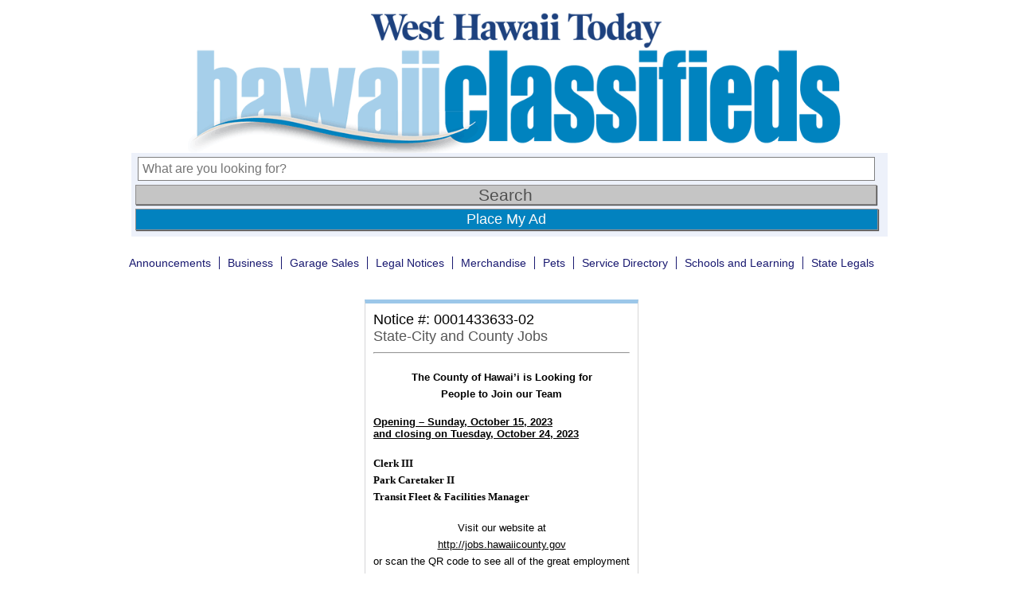

--- FILE ---
content_type: text/html; charset=UTF-8
request_url: https://classifieds.westhawaiitoday.com/2023/10/14/0001433633-02/
body_size: 7919
content:

<!doctype html>
<html>
<head>
	
	<meta charset="UTF-8" />
	<meta name="viewport" content="width=device-width" />
	<link rel="stylesheet" type="text/css" href="https://classifieds.westhawaiitoday.com/wp-content/themes/ni-wht-classifieds/style.css?v=1.3" />
	<!--<title>0001433633-02 | </title>-->
	<title>West Hawaii Today Classifieds |   0001433633-02</title>
	
	<!-- Google Tag Manager -->
	<script>(function(w,d,s,l,i){w[l]=w[l]||[];w[l].push({'gtm.start':
	new Date().getTime(),event:'gtm.js'});var f=d.getElementsByTagName(s)[0],
	j=d.createElement(s),dl=l!='dataLayer'?'&l='+l:'';j.async=true;j.src=
	'https://www.googletagmanager.com/gtm.js?id='+i+dl;f.parentNode.insertBefore(j,f);
	})(window,document,'script','dataLayer','GTM-P9MHQCS');</script>
	<!-- End Google Tag Manager -->
    
    <!-- Google DFP and Amazon Publisher Services -->
	<!-- <script async='async' src='https://www.googletagservices.com/tag/js/gpt.js'></script> -->
	<script async src="https://securepubads.g.doubleclick.net/tag/js/gpt.js"></script>
	<script type='text/javascript'>
		// Load APS library 
		!function(a9,a,p,s,t,A,g){if(a[a9])return;function q(c,r){a[a9]._Q.push([c,r])}a[a9]={init:function(){q("i",arguments)},fetchBids:function(){q("f",arguments)},setDisplayBids:function(){},targetingKeys:function(){return[]},_Q:[]};A=p.createElement(s);A.async=!0;A.src=t;g=p.getElementsByTagName(s)[0];g.parentNode.insertBefore(A,g)}("apstag",window,document,"script","//c.amazon-adsystem.com/aax2/apstag.js");

		/** To activate this feature, you will need to add a parameter to your apstag.init function. 
		The parameter is simplerGPT and it needs to be set to true: **/
		apstag.init({
			 pubID: 'ced4075c-e9ce-4f68-a498-b8a3cd48cc57', // enter your unique publisher id 
			 adServer: 'googletag',
			 simplerGPT: true
		 });

		// Define googletag and the cmd array
		var googletag = googletag || {};
		googletag.cmd = googletag.cmd || [];

		// Declare slot variables outside function scope so that our bid request function can access them (for method 2)
		var slot1;
		var slot2;
		var slot3;

		googletag.cmd.push(function() {
			slot1 = googletag.defineSlot('/5136785/wht-ros_300x250-1', [300, 250], 'div-gpt-ad-1515544256235-12').addService(googletag.pubads());
			slot2 = googletag.defineSlot('/5136785/wht-ros_300x250-2', [300, 250], 'div-gpt-ad-1515544256235-13').addService(googletag.pubads());
			slot3 = googletag.defineSlot('/5136785/wht-ros_300x250-3', [300, 250], 'div-gpt-ad-1515544256235-14').addService(googletag.pubads());

			googletag.pubads().enableSingleRequest();
			googletag.pubads().collapseEmptyDivs();
			googletag.pubads().disableInitialLoad();
			googletag.enableServices();
		});

		// Method 2: Construct bids for all defined slots and then make the DFP request
		googletag.cmd.push(function(){ 
		  apstag.fetchBids({ slots: [slot1, slot2, slot3], 
			timeout: 2000 }, 
		  function(bids) {
			apstag.setDisplayBids(); 
			googletag.pubads().refresh();
		  }); 
		});
	</script>
    
    <!-- Begin comScore Tag -->
    <script>
      var _comscore = _comscore || [];
      _comscore.push({ c1: "2", c2: "6035032" });
      (function() {
        var s = document.createElement("script"), el = document.getElementsByTagName("script")[0]; s.async = true;
        s.src = (document.location.protocol == "https:" ? "https://sb" : "http://b") + ".scorecardresearch.com/beacon.js";
        el.parentNode.insertBefore(s, el);
      })();
    </script>
    <noscript>
      <img src="https://sb.scorecardresearch.com/p?c1=2&c2=6035032&cv=2.0&cj=1" />
    </noscript>
    <!-- End comScore Tag -->
			
	<meta name='robots' content='max-image-preview:large' />
<link rel="alternate" title="oEmbed (JSON)" type="application/json+oembed" href="https://classifieds.westhawaiitoday.com/wp-json/oembed/1.0/embed?url=https%3A%2F%2Fclassifieds.westhawaiitoday.com%2F2023%2F10%2F14%2F0001433633-02%2F" />
<link rel="alternate" title="oEmbed (XML)" type="text/xml+oembed" href="https://classifieds.westhawaiitoday.com/wp-json/oembed/1.0/embed?url=https%3A%2F%2Fclassifieds.westhawaiitoday.com%2F2023%2F10%2F14%2F0001433633-02%2F&#038;format=xml" />
<style id='wp-img-auto-sizes-contain-inline-css' type='text/css'>
img:is([sizes=auto i],[sizes^="auto," i]){contain-intrinsic-size:3000px 1500px}
/*# sourceURL=wp-img-auto-sizes-contain-inline-css */
</style>
<style id='wp-emoji-styles-inline-css' type='text/css'>

	img.wp-smiley, img.emoji {
		display: inline !important;
		border: none !important;
		box-shadow: none !important;
		height: 1em !important;
		width: 1em !important;
		margin: 0 0.07em !important;
		vertical-align: -0.1em !important;
		background: none !important;
		padding: 0 !important;
	}
/*# sourceURL=wp-emoji-styles-inline-css */
</style>
<style id='wp-block-library-inline-css' type='text/css'>
:root{--wp-block-synced-color:#7a00df;--wp-block-synced-color--rgb:122,0,223;--wp-bound-block-color:var(--wp-block-synced-color);--wp-editor-canvas-background:#ddd;--wp-admin-theme-color:#007cba;--wp-admin-theme-color--rgb:0,124,186;--wp-admin-theme-color-darker-10:#006ba1;--wp-admin-theme-color-darker-10--rgb:0,107,160.5;--wp-admin-theme-color-darker-20:#005a87;--wp-admin-theme-color-darker-20--rgb:0,90,135;--wp-admin-border-width-focus:2px}@media (min-resolution:192dpi){:root{--wp-admin-border-width-focus:1.5px}}.wp-element-button{cursor:pointer}:root .has-very-light-gray-background-color{background-color:#eee}:root .has-very-dark-gray-background-color{background-color:#313131}:root .has-very-light-gray-color{color:#eee}:root .has-very-dark-gray-color{color:#313131}:root .has-vivid-green-cyan-to-vivid-cyan-blue-gradient-background{background:linear-gradient(135deg,#00d084,#0693e3)}:root .has-purple-crush-gradient-background{background:linear-gradient(135deg,#34e2e4,#4721fb 50%,#ab1dfe)}:root .has-hazy-dawn-gradient-background{background:linear-gradient(135deg,#faaca8,#dad0ec)}:root .has-subdued-olive-gradient-background{background:linear-gradient(135deg,#fafae1,#67a671)}:root .has-atomic-cream-gradient-background{background:linear-gradient(135deg,#fdd79a,#004a59)}:root .has-nightshade-gradient-background{background:linear-gradient(135deg,#330968,#31cdcf)}:root .has-midnight-gradient-background{background:linear-gradient(135deg,#020381,#2874fc)}:root{--wp--preset--font-size--normal:16px;--wp--preset--font-size--huge:42px}.has-regular-font-size{font-size:1em}.has-larger-font-size{font-size:2.625em}.has-normal-font-size{font-size:var(--wp--preset--font-size--normal)}.has-huge-font-size{font-size:var(--wp--preset--font-size--huge)}.has-text-align-center{text-align:center}.has-text-align-left{text-align:left}.has-text-align-right{text-align:right}.has-fit-text{white-space:nowrap!important}#end-resizable-editor-section{display:none}.aligncenter{clear:both}.items-justified-left{justify-content:flex-start}.items-justified-center{justify-content:center}.items-justified-right{justify-content:flex-end}.items-justified-space-between{justify-content:space-between}.screen-reader-text{border:0;clip-path:inset(50%);height:1px;margin:-1px;overflow:hidden;padding:0;position:absolute;width:1px;word-wrap:normal!important}.screen-reader-text:focus{background-color:#ddd;clip-path:none;color:#444;display:block;font-size:1em;height:auto;left:5px;line-height:normal;padding:15px 23px 14px;text-decoration:none;top:5px;width:auto;z-index:100000}html :where(.has-border-color){border-style:solid}html :where([style*=border-top-color]){border-top-style:solid}html :where([style*=border-right-color]){border-right-style:solid}html :where([style*=border-bottom-color]){border-bottom-style:solid}html :where([style*=border-left-color]){border-left-style:solid}html :where([style*=border-width]){border-style:solid}html :where([style*=border-top-width]){border-top-style:solid}html :where([style*=border-right-width]){border-right-style:solid}html :where([style*=border-bottom-width]){border-bottom-style:solid}html :where([style*=border-left-width]){border-left-style:solid}html :where(img[class*=wp-image-]){height:auto;max-width:100%}:where(figure){margin:0 0 1em}html :where(.is-position-sticky){--wp-admin--admin-bar--position-offset:var(--wp-admin--admin-bar--height,0px)}@media screen and (max-width:600px){html :where(.is-position-sticky){--wp-admin--admin-bar--position-offset:0px}}

/*# sourceURL=wp-block-library-inline-css */
</style><style id='global-styles-inline-css' type='text/css'>
:root{--wp--preset--aspect-ratio--square: 1;--wp--preset--aspect-ratio--4-3: 4/3;--wp--preset--aspect-ratio--3-4: 3/4;--wp--preset--aspect-ratio--3-2: 3/2;--wp--preset--aspect-ratio--2-3: 2/3;--wp--preset--aspect-ratio--16-9: 16/9;--wp--preset--aspect-ratio--9-16: 9/16;--wp--preset--color--black: #000000;--wp--preset--color--cyan-bluish-gray: #abb8c3;--wp--preset--color--white: #ffffff;--wp--preset--color--pale-pink: #f78da7;--wp--preset--color--vivid-red: #cf2e2e;--wp--preset--color--luminous-vivid-orange: #ff6900;--wp--preset--color--luminous-vivid-amber: #fcb900;--wp--preset--color--light-green-cyan: #7bdcb5;--wp--preset--color--vivid-green-cyan: #00d084;--wp--preset--color--pale-cyan-blue: #8ed1fc;--wp--preset--color--vivid-cyan-blue: #0693e3;--wp--preset--color--vivid-purple: #9b51e0;--wp--preset--gradient--vivid-cyan-blue-to-vivid-purple: linear-gradient(135deg,rgb(6,147,227) 0%,rgb(155,81,224) 100%);--wp--preset--gradient--light-green-cyan-to-vivid-green-cyan: linear-gradient(135deg,rgb(122,220,180) 0%,rgb(0,208,130) 100%);--wp--preset--gradient--luminous-vivid-amber-to-luminous-vivid-orange: linear-gradient(135deg,rgb(252,185,0) 0%,rgb(255,105,0) 100%);--wp--preset--gradient--luminous-vivid-orange-to-vivid-red: linear-gradient(135deg,rgb(255,105,0) 0%,rgb(207,46,46) 100%);--wp--preset--gradient--very-light-gray-to-cyan-bluish-gray: linear-gradient(135deg,rgb(238,238,238) 0%,rgb(169,184,195) 100%);--wp--preset--gradient--cool-to-warm-spectrum: linear-gradient(135deg,rgb(74,234,220) 0%,rgb(151,120,209) 20%,rgb(207,42,186) 40%,rgb(238,44,130) 60%,rgb(251,105,98) 80%,rgb(254,248,76) 100%);--wp--preset--gradient--blush-light-purple: linear-gradient(135deg,rgb(255,206,236) 0%,rgb(152,150,240) 100%);--wp--preset--gradient--blush-bordeaux: linear-gradient(135deg,rgb(254,205,165) 0%,rgb(254,45,45) 50%,rgb(107,0,62) 100%);--wp--preset--gradient--luminous-dusk: linear-gradient(135deg,rgb(255,203,112) 0%,rgb(199,81,192) 50%,rgb(65,88,208) 100%);--wp--preset--gradient--pale-ocean: linear-gradient(135deg,rgb(255,245,203) 0%,rgb(182,227,212) 50%,rgb(51,167,181) 100%);--wp--preset--gradient--electric-grass: linear-gradient(135deg,rgb(202,248,128) 0%,rgb(113,206,126) 100%);--wp--preset--gradient--midnight: linear-gradient(135deg,rgb(2,3,129) 0%,rgb(40,116,252) 100%);--wp--preset--font-size--small: 13px;--wp--preset--font-size--medium: 20px;--wp--preset--font-size--large: 36px;--wp--preset--font-size--x-large: 42px;--wp--preset--spacing--20: 0.44rem;--wp--preset--spacing--30: 0.67rem;--wp--preset--spacing--40: 1rem;--wp--preset--spacing--50: 1.5rem;--wp--preset--spacing--60: 2.25rem;--wp--preset--spacing--70: 3.38rem;--wp--preset--spacing--80: 5.06rem;--wp--preset--shadow--natural: 6px 6px 9px rgba(0, 0, 0, 0.2);--wp--preset--shadow--deep: 12px 12px 50px rgba(0, 0, 0, 0.4);--wp--preset--shadow--sharp: 6px 6px 0px rgba(0, 0, 0, 0.2);--wp--preset--shadow--outlined: 6px 6px 0px -3px rgb(255, 255, 255), 6px 6px rgb(0, 0, 0);--wp--preset--shadow--crisp: 6px 6px 0px rgb(0, 0, 0);}:where(.is-layout-flex){gap: 0.5em;}:where(.is-layout-grid){gap: 0.5em;}body .is-layout-flex{display: flex;}.is-layout-flex{flex-wrap: wrap;align-items: center;}.is-layout-flex > :is(*, div){margin: 0;}body .is-layout-grid{display: grid;}.is-layout-grid > :is(*, div){margin: 0;}:where(.wp-block-columns.is-layout-flex){gap: 2em;}:where(.wp-block-columns.is-layout-grid){gap: 2em;}:where(.wp-block-post-template.is-layout-flex){gap: 1.25em;}:where(.wp-block-post-template.is-layout-grid){gap: 1.25em;}.has-black-color{color: var(--wp--preset--color--black) !important;}.has-cyan-bluish-gray-color{color: var(--wp--preset--color--cyan-bluish-gray) !important;}.has-white-color{color: var(--wp--preset--color--white) !important;}.has-pale-pink-color{color: var(--wp--preset--color--pale-pink) !important;}.has-vivid-red-color{color: var(--wp--preset--color--vivid-red) !important;}.has-luminous-vivid-orange-color{color: var(--wp--preset--color--luminous-vivid-orange) !important;}.has-luminous-vivid-amber-color{color: var(--wp--preset--color--luminous-vivid-amber) !important;}.has-light-green-cyan-color{color: var(--wp--preset--color--light-green-cyan) !important;}.has-vivid-green-cyan-color{color: var(--wp--preset--color--vivid-green-cyan) !important;}.has-pale-cyan-blue-color{color: var(--wp--preset--color--pale-cyan-blue) !important;}.has-vivid-cyan-blue-color{color: var(--wp--preset--color--vivid-cyan-blue) !important;}.has-vivid-purple-color{color: var(--wp--preset--color--vivid-purple) !important;}.has-black-background-color{background-color: var(--wp--preset--color--black) !important;}.has-cyan-bluish-gray-background-color{background-color: var(--wp--preset--color--cyan-bluish-gray) !important;}.has-white-background-color{background-color: var(--wp--preset--color--white) !important;}.has-pale-pink-background-color{background-color: var(--wp--preset--color--pale-pink) !important;}.has-vivid-red-background-color{background-color: var(--wp--preset--color--vivid-red) !important;}.has-luminous-vivid-orange-background-color{background-color: var(--wp--preset--color--luminous-vivid-orange) !important;}.has-luminous-vivid-amber-background-color{background-color: var(--wp--preset--color--luminous-vivid-amber) !important;}.has-light-green-cyan-background-color{background-color: var(--wp--preset--color--light-green-cyan) !important;}.has-vivid-green-cyan-background-color{background-color: var(--wp--preset--color--vivid-green-cyan) !important;}.has-pale-cyan-blue-background-color{background-color: var(--wp--preset--color--pale-cyan-blue) !important;}.has-vivid-cyan-blue-background-color{background-color: var(--wp--preset--color--vivid-cyan-blue) !important;}.has-vivid-purple-background-color{background-color: var(--wp--preset--color--vivid-purple) !important;}.has-black-border-color{border-color: var(--wp--preset--color--black) !important;}.has-cyan-bluish-gray-border-color{border-color: var(--wp--preset--color--cyan-bluish-gray) !important;}.has-white-border-color{border-color: var(--wp--preset--color--white) !important;}.has-pale-pink-border-color{border-color: var(--wp--preset--color--pale-pink) !important;}.has-vivid-red-border-color{border-color: var(--wp--preset--color--vivid-red) !important;}.has-luminous-vivid-orange-border-color{border-color: var(--wp--preset--color--luminous-vivid-orange) !important;}.has-luminous-vivid-amber-border-color{border-color: var(--wp--preset--color--luminous-vivid-amber) !important;}.has-light-green-cyan-border-color{border-color: var(--wp--preset--color--light-green-cyan) !important;}.has-vivid-green-cyan-border-color{border-color: var(--wp--preset--color--vivid-green-cyan) !important;}.has-pale-cyan-blue-border-color{border-color: var(--wp--preset--color--pale-cyan-blue) !important;}.has-vivid-cyan-blue-border-color{border-color: var(--wp--preset--color--vivid-cyan-blue) !important;}.has-vivid-purple-border-color{border-color: var(--wp--preset--color--vivid-purple) !important;}.has-vivid-cyan-blue-to-vivid-purple-gradient-background{background: var(--wp--preset--gradient--vivid-cyan-blue-to-vivid-purple) !important;}.has-light-green-cyan-to-vivid-green-cyan-gradient-background{background: var(--wp--preset--gradient--light-green-cyan-to-vivid-green-cyan) !important;}.has-luminous-vivid-amber-to-luminous-vivid-orange-gradient-background{background: var(--wp--preset--gradient--luminous-vivid-amber-to-luminous-vivid-orange) !important;}.has-luminous-vivid-orange-to-vivid-red-gradient-background{background: var(--wp--preset--gradient--luminous-vivid-orange-to-vivid-red) !important;}.has-very-light-gray-to-cyan-bluish-gray-gradient-background{background: var(--wp--preset--gradient--very-light-gray-to-cyan-bluish-gray) !important;}.has-cool-to-warm-spectrum-gradient-background{background: var(--wp--preset--gradient--cool-to-warm-spectrum) !important;}.has-blush-light-purple-gradient-background{background: var(--wp--preset--gradient--blush-light-purple) !important;}.has-blush-bordeaux-gradient-background{background: var(--wp--preset--gradient--blush-bordeaux) !important;}.has-luminous-dusk-gradient-background{background: var(--wp--preset--gradient--luminous-dusk) !important;}.has-pale-ocean-gradient-background{background: var(--wp--preset--gradient--pale-ocean) !important;}.has-electric-grass-gradient-background{background: var(--wp--preset--gradient--electric-grass) !important;}.has-midnight-gradient-background{background: var(--wp--preset--gradient--midnight) !important;}.has-small-font-size{font-size: var(--wp--preset--font-size--small) !important;}.has-medium-font-size{font-size: var(--wp--preset--font-size--medium) !important;}.has-large-font-size{font-size: var(--wp--preset--font-size--large) !important;}.has-x-large-font-size{font-size: var(--wp--preset--font-size--x-large) !important;}
/*# sourceURL=global-styles-inline-css */
</style>

<style id='classic-theme-styles-inline-css' type='text/css'>
/*! This file is auto-generated */
.wp-block-button__link{color:#fff;background-color:#32373c;border-radius:9999px;box-shadow:none;text-decoration:none;padding:calc(.667em + 2px) calc(1.333em + 2px);font-size:1.125em}.wp-block-file__button{background:#32373c;color:#fff;text-decoration:none}
/*# sourceURL=/wp-includes/css/classic-themes.min.css */
</style>
<link rel="https://api.w.org/" href="https://classifieds.westhawaiitoday.com/wp-json/" /><link rel="alternate" title="JSON" type="application/json" href="https://classifieds.westhawaiitoday.com/wp-json/wp/v2/posts/5567" /><link rel="EditURI" type="application/rsd+xml" title="RSD" href="https://classifieds.westhawaiitoday.com/xmlrpc.php?rsd" />
<link rel="canonical" href="https://classifieds.westhawaiitoday.com/2023/10/14/0001433633-02/" />
<link rel='shortlink' href='https://classifieds.westhawaiitoday.com/?p=5567' />
	
	<style>
		ol, ul { list-style: none; }
	</style>
	
  <style>
		.leaf {
			width: 100%;
			background-color: #99ff99;
		}
	</style>
	
</head>

<body>
	<!-- Google Tag Manager (noscript) -->
	<noscript><iframe src="https://www.googletagmanager.com/ns.html?id=GTM-P9MHQCS"
	height="0" width="0" style="display:none;visibility:hidden"></iframe></noscript>
	<!-- End Google Tag Manager (noscript) -->	
	
	<div class="bigwrapper" align="center">
		<div class="wrapper">
				
			<div class="main-header">
                <a href="https://www.westhawaiitoday.com"><img style="display: block;" src="https://classifieds.westhawaiitoday.com/wp-content/themes/ni-wht-classifieds/images/wht-logo.png" class="logo2" alt="West Hawaii Today" /></a>
				<a href="https://classifieds.westhawaiitoday.com"><img style="display: block;" src="https://classifieds.westhawaiitoday.com/wp-content/themes/ni-wht-classifieds/images/wht-classifieds-logo2.gif" class="logo" alt="Hawaii's Classifieds" /></a>
			</div>
			<div class="buytext">
				<tr> <img src="https://classifieds.westhawaiitoday.com/wp-content/themes/ni-wht-classifieds/images/buytext.jpg" class="logo" alt="Hawaii Classifieds" /></tr>
			</div>
	
			<!-- SEARCH BAR START -->
			<div class="form group" align="left">
				<div id="creditcards">
					<img src="https://classifieds.westhawaiitoday.com/wp-content/themes/ni-wht-classifieds/images/credit-cards.png" class="logo" alt="Hawaii Classifieds" />
				</div>
			
				<div class="form-wrapper">
					<form role="search" method="get" action="https://classifieds.westhawaiitoday.com/">
						<input type="search" id="search-placeholder"
							placeholder="What are you looking for?"
							value="" name="s"
							title="Search for:" />
						<input type="submit" id="button"
							value="Search" />
					</form>
					<a href="/contact-us/" id="addpost">Place My Ad</a>
				</div> <!-- end.form-wrapper -->
				
			</div> <!-- end.form group -->
			
<!-- end header.php -->

<!-- start single.php -->

	<div class="navpost">
		<nav> 
			<ul> 
				<li class="cat-item"><a href="https://classifieds.westhawaiitoday.com/category/announcements/">Announcements</a></li><li class="cat-item"><a href="https://classifieds.westhawaiitoday.com/category/business/">Business</a></li><li class="cat-item"><a href="https://classifieds.westhawaiitoday.com/category/garage-sales/">Garage Sales</a></li><li class="cat-item"><a href="https://classifieds.westhawaiitoday.com/category/legal-notices/">Legal Notices</a></li><li class="cat-item"><a href="https://classifieds.westhawaiitoday.com/category/merchandise/">Merchandise</a></li><li class="cat-item"><a href="https://classifieds.westhawaiitoday.com/category/pets/">Pets</a></li><li class="cat-item"><a href="https://classifieds.westhawaiitoday.com/category/service-directory/">Service Directory</a></li><li class="cat-item"><a href="https://classifieds.westhawaiitoday.com/category/schools-and-learning/">Schools and Learning</a></li><li class="cat-item current-cat"><a href="https://statelegals.staradvertiser.com/">State Legals</a></li>			</ul>
		</nav>
	</div> <!-- end div.navpost -->

	<!-- start div.postwrapper -->
	<div class="postwrapper">
		
		<div class="mainimage">
					</div>

		<div class="itemdescription"> 
							
<!-- start content.php -->
  <style>
		article {
			padding: 10px;
			border-top: solid 5px #9cc7e9;
			border-left: solid 1px #d6d6d7;
			border-right: solid 1px #d6d6d7;
			border-bottom: solid 1px #d6d6d7;
		}
  </style>
	<article id="post-5567" class="post-5567 post type-post status-publish format-standard hentry category-state-city-and-county-jobs">
		
					
			<!-- start div.ad-header -->
			<div>
				<strong>Notice #: 0001433633-02</strong><br>
				<strong><a href="https://classifieds.westhawaiitoday.com/category/state-legals/state-city-and-county-jobs/" rel="category tag">State-City and County Jobs</a></strong><br>
							</div>
			<!-- end div.ad-header -->
        
				
		<hr>
		
		<div class="entry-content">
			<p align="center">
<font size="2" color="#000000"><b>The County of Hawai&#8217;i is Looking for<br />
People to Join our Team</p>
<p>
<u>Opening &#8211; Sunday, October 15, 2023<br />
and closing on Tuesday, October 24, 2023</p>
<p></b></u></font></p>
<p><font face="Symbol" size="2" color="#000000"><b> </b></font><font face="FranklinGothic-MedCnd" size="2" color="#000000"><b>  Clerk III<br />
</b></font><font face="Symbol" size="2" color="#000000"><b> </b></font><font face="FranklinGothic-MedCnd" size="2" color="#000000"><b>  Park Caretaker II<br />
</b></font><font face="Symbol" size="2" color="#000000"><b>   </b></font><font face="FranklinGothic-MedCnd" size="2" color="#000000"><b>Transit Fleet &amp; Facilities Manager</b></font></p>
<p align="center">
<font size="2" color="#000000">Visit our website at<br />
<u>http&#058;&#047;&#047;jobs.hawaiicounty.gov<br />
</u>or scan the QR code to see all of the great employment<br />
opportunities we have to offer</p>
<p><b>Follow us on Facebook &#8211; Jobs at Hawai&#8217;i County<br />
</b>Hawai&#8217;i County is an Equal Opportunity<br />
Provider and Employer</font></p>
					</div>
		
	</article>
	
<!-- end content.php -->					</div>
			
	</div> <!-- end div.postwrapper -->
	
		<div class="ads-right-rail" >
	<div class="fancybox1" id='div-gpt-ad-1515544256235-12'>
<script>
googletag.cmd.push(function() { googletag.display('div-gpt-ad-1515544256235-12'); });
</script>
</div>
<div class="fancybox2" id='div-gpt-ad-1515544256235-13'>
<script>
googletag.cmd.push(function() { googletag.display('div-gpt-ad-1515544256235-13'); });
</script>
</div>

	<div  class="fancybox3" id='div-gpt-ad-1515544256235-14'>
<script>
googletag.cmd.push(function() { googletag.display('div-gpt-ad-1515544256235-14'); });
</script>
</div>
        
	</div>
<!-- end single.php -->

<!-- start footer.php -->
				</div> <!-- end div.wrapper (found in header.php) -->
				<div class="footer group">
					<a href= "https://www.westhawaiitoday.com" target="_blank"> <img class="footer-logo" src="https://classifieds.westhawaiitoday.com/wp-content/themes/ni-wht-classifieds/images/logo-white.png" alt="West Hawaii Today" width="250px" align="middle"></a>
					<br />Copyright &copy; 2026 WestHawaiiToday.com.
					All rights reserved.<br />
					75-5580 Kuakini Highway, Kailua-Kona, HI 96740. Telephone: (808) 329-9311
			</div>
		</div> <!-- end div.bigwrapper (found in header.php) -->
		<script type="speculationrules">
{"prefetch":[{"source":"document","where":{"and":[{"href_matches":"/*"},{"not":{"href_matches":["/wp-*.php","/wp-admin/*","/wp-content/uploads/*","/wp-content/*","/wp-content/plugins/*","/wp-content/themes/ni-wht-classifieds/*","/*\\?(.+)"]}},{"not":{"selector_matches":"a[rel~=\"nofollow\"]"}},{"not":{"selector_matches":".no-prefetch, .no-prefetch a"}}]},"eagerness":"conservative"}]}
</script>
<script id="wp-emoji-settings" type="application/json">
{"baseUrl":"https://s.w.org/images/core/emoji/17.0.2/72x72/","ext":".png","svgUrl":"https://s.w.org/images/core/emoji/17.0.2/svg/","svgExt":".svg","source":{"concatemoji":"https://classifieds.westhawaiitoday.com/wp-includes/js/wp-emoji-release.min.js?ver=6.9"}}
</script>
<script type="module">
/* <![CDATA[ */
/*! This file is auto-generated */
const a=JSON.parse(document.getElementById("wp-emoji-settings").textContent),o=(window._wpemojiSettings=a,"wpEmojiSettingsSupports"),s=["flag","emoji"];function i(e){try{var t={supportTests:e,timestamp:(new Date).valueOf()};sessionStorage.setItem(o,JSON.stringify(t))}catch(e){}}function c(e,t,n){e.clearRect(0,0,e.canvas.width,e.canvas.height),e.fillText(t,0,0);t=new Uint32Array(e.getImageData(0,0,e.canvas.width,e.canvas.height).data);e.clearRect(0,0,e.canvas.width,e.canvas.height),e.fillText(n,0,0);const a=new Uint32Array(e.getImageData(0,0,e.canvas.width,e.canvas.height).data);return t.every((e,t)=>e===a[t])}function p(e,t){e.clearRect(0,0,e.canvas.width,e.canvas.height),e.fillText(t,0,0);var n=e.getImageData(16,16,1,1);for(let e=0;e<n.data.length;e++)if(0!==n.data[e])return!1;return!0}function u(e,t,n,a){switch(t){case"flag":return n(e,"\ud83c\udff3\ufe0f\u200d\u26a7\ufe0f","\ud83c\udff3\ufe0f\u200b\u26a7\ufe0f")?!1:!n(e,"\ud83c\udde8\ud83c\uddf6","\ud83c\udde8\u200b\ud83c\uddf6")&&!n(e,"\ud83c\udff4\udb40\udc67\udb40\udc62\udb40\udc65\udb40\udc6e\udb40\udc67\udb40\udc7f","\ud83c\udff4\u200b\udb40\udc67\u200b\udb40\udc62\u200b\udb40\udc65\u200b\udb40\udc6e\u200b\udb40\udc67\u200b\udb40\udc7f");case"emoji":return!a(e,"\ud83e\u1fac8")}return!1}function f(e,t,n,a){let r;const o=(r="undefined"!=typeof WorkerGlobalScope&&self instanceof WorkerGlobalScope?new OffscreenCanvas(300,150):document.createElement("canvas")).getContext("2d",{willReadFrequently:!0}),s=(o.textBaseline="top",o.font="600 32px Arial",{});return e.forEach(e=>{s[e]=t(o,e,n,a)}),s}function r(e){var t=document.createElement("script");t.src=e,t.defer=!0,document.head.appendChild(t)}a.supports={everything:!0,everythingExceptFlag:!0},new Promise(t=>{let n=function(){try{var e=JSON.parse(sessionStorage.getItem(o));if("object"==typeof e&&"number"==typeof e.timestamp&&(new Date).valueOf()<e.timestamp+604800&&"object"==typeof e.supportTests)return e.supportTests}catch(e){}return null}();if(!n){if("undefined"!=typeof Worker&&"undefined"!=typeof OffscreenCanvas&&"undefined"!=typeof URL&&URL.createObjectURL&&"undefined"!=typeof Blob)try{var e="postMessage("+f.toString()+"("+[JSON.stringify(s),u.toString(),c.toString(),p.toString()].join(",")+"));",a=new Blob([e],{type:"text/javascript"});const r=new Worker(URL.createObjectURL(a),{name:"wpTestEmojiSupports"});return void(r.onmessage=e=>{i(n=e.data),r.terminate(),t(n)})}catch(e){}i(n=f(s,u,c,p))}t(n)}).then(e=>{for(const n in e)a.supports[n]=e[n],a.supports.everything=a.supports.everything&&a.supports[n],"flag"!==n&&(a.supports.everythingExceptFlag=a.supports.everythingExceptFlag&&a.supports[n]);var t;a.supports.everythingExceptFlag=a.supports.everythingExceptFlag&&!a.supports.flag,a.supports.everything||((t=a.source||{}).concatemoji?r(t.concatemoji):t.wpemoji&&t.twemoji&&(r(t.twemoji),r(t.wpemoji)))});
//# sourceURL=https://classifieds.westhawaiitoday.com/wp-includes/js/wp-emoji-loader.min.js
/* ]]> */
</script>
	</body>
</html>

--- FILE ---
content_type: text/html; charset=utf-8
request_url: https://www.google.com/recaptcha/api2/aframe
body_size: 269
content:
<!DOCTYPE HTML><html><head><meta http-equiv="content-type" content="text/html; charset=UTF-8"></head><body><script nonce="_xqjHPEJtTrNgZIGUxVNcg">/** Anti-fraud and anti-abuse applications only. See google.com/recaptcha */ try{var clients={'sodar':'https://pagead2.googlesyndication.com/pagead/sodar?'};window.addEventListener("message",function(a){try{if(a.source===window.parent){var b=JSON.parse(a.data);var c=clients[b['id']];if(c){var d=document.createElement('img');d.src=c+b['params']+'&rc='+(localStorage.getItem("rc::a")?sessionStorage.getItem("rc::b"):"");window.document.body.appendChild(d);sessionStorage.setItem("rc::e",parseInt(sessionStorage.getItem("rc::e")||0)+1);localStorage.setItem("rc::h",'1768853191353');}}}catch(b){}});window.parent.postMessage("_grecaptcha_ready", "*");}catch(b){}</script></body></html>

--- FILE ---
content_type: application/javascript; charset=utf-8
request_url: https://fundingchoicesmessages.google.com/f/AGSKWxX9sljaFHkv_0OdVMHQnYQ6L5KvdR5Yfc-vhFAI3xRnBJ7abP3xqNGsCbhpQ8dIvTZwH34SJUGeUsWaPm0HQ1HfPtPnVEJEnc7Gh6K5SrAjTiKOGJHQ_YcEKmWajJRn_JL0KjKyYOYosoBngRLykZ7RhrfB9DduYYYVsaisCH4xpbsig500d3YeVNDn/_/ban_m.php?/ads?apid/adinsert./openads./ads-module.
body_size: -1290
content:
window['e30272fd-2116-4c53-9a58-ea1c47207114'] = true;